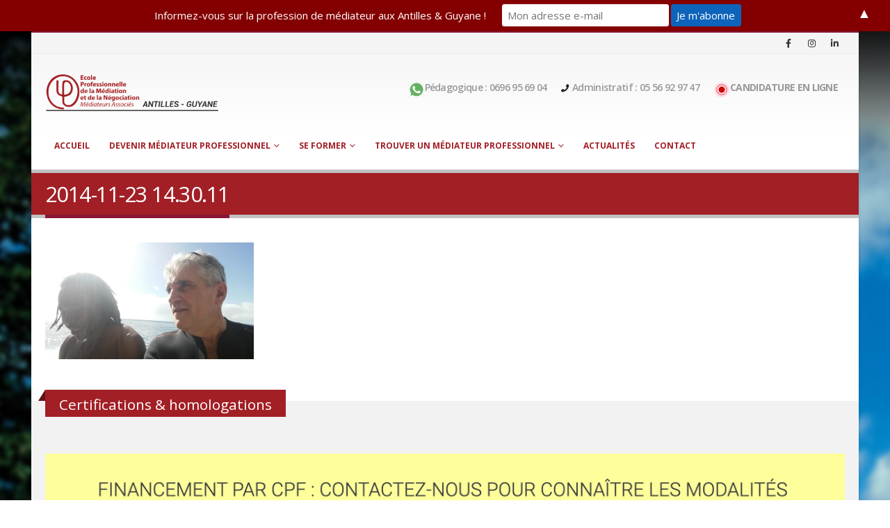

--- FILE ---
content_type: text/html; charset=UTF-8
request_url: https://www.epmn-antilles.fr/formation-de-mediateurs-professionnels-2014.html/2014-11-23-14-30-11
body_size: 9755
content:
	<!DOCTYPE html>
	<html lang="fr-FR" prefix="og: http://ogp.me/ns# fb: http://ogp.me/ns/fb#">
	<head>
		<meta http-equiv="X-UA-Compatible" content="IE=edge" />
		<meta http-equiv="Content-Type" content="text/html; charset=UTF-8" />
		<meta name="viewport" content="width=device-width, initial-scale=1, minimum-scale=1" />

		<link rel="profile" href="https://gmpg.org/xfn/11" />
		<link rel="pingback" href="https://www.epmn-antilles.fr/xmlrpc.php" />
		<title>2014-11-23 14.30.11 &#8211; Médiation professionnelle EPMN Antilles Caraïbes</title>
<meta name='robots' content='max-image-preview:large' />
<link rel="alternate" type="application/rss+xml" title="Médiation professionnelle EPMN Antilles Caraïbes &raquo; Flux" href="https://www.epmn-antilles.fr/feed" />
<link rel="alternate" type="application/rss+xml" title="Médiation professionnelle EPMN Antilles Caraïbes &raquo; Flux des commentaires" href="https://www.epmn-antilles.fr/comments/feed" />
		<link rel="shortcut icon" href="//www.epmn-antilles.fr/wp-content/themes/epmn/images/logo/favicon.ico" type="image/x-icon" />
				<link rel="apple-touch-icon" href="//www.epmn-antilles.fr/wp-content/themes/epmn/images/logo/apple-touch-icon.png" />
				<link rel="apple-touch-icon" sizes="120x120" href="//www.epmn-antilles.fr/wp-content/themes/epmn/images/logo/apple-touch-icon_114x114.png" />
				<link rel="apple-touch-icon" sizes="76x76" href="//www.epmn-antilles.fr/wp-content/themes/epmn/images/logo/apple-touch-icon_72x72.png" />
				<link rel="apple-touch-icon" sizes="152x152" href="//www.epmn-antilles.fr/wp-content/themes/epmn/images/logo/apple-touch-icon_144x144.png" />
			<meta name="twitter:card" content="summary_large_image">
	<meta property="twitter:title" content="2014-11-23 14.30.11"/>
	<meta property="og:title" content="2014-11-23 14.30.11"/>
	<meta property="og:type" content="website"/>
	<meta property="og:url" content="https://www.epmn-antilles.fr/formation-de-mediateurs-professionnels-2014.html/2014-11-23-14-30-11"/>
	<meta property="og:site_name" content="Médiation professionnelle EPMN Antilles Caraïbes"/>
	<meta property="og:description" content=""/>

						<meta property="og:image" content="https://www.epmn-antilles.fr/wp-content/uploads/2016/04/logo-EPMN-antilles-guyane.png"/>
						<!-- This site uses the Google Analytics by ExactMetrics plugin v7.10.1 - Using Analytics tracking - https://www.exactmetrics.com/ -->
							<script
				src="//www.googletagmanager.com/gtag/js?id=UA-20986385-3"  data-cfasync="false" data-wpfc-render="false" async></script>
			<script data-cfasync="false" data-wpfc-render="false">
				var em_version = '7.10.1';
				var em_track_user = true;
				var em_no_track_reason = '';
				
								var disableStrs = [
															'ga-disable-UA-20986385-3',
									];

				/* Function to detect opted out users */
				function __gtagTrackerIsOptedOut() {
					for (var index = 0; index < disableStrs.length; index++) {
						if (document.cookie.indexOf(disableStrs[index] + '=true') > -1) {
							return true;
						}
					}

					return false;
				}

				/* Disable tracking if the opt-out cookie exists. */
				if (__gtagTrackerIsOptedOut()) {
					for (var index = 0; index < disableStrs.length; index++) {
						window[disableStrs[index]] = true;
					}
				}

				/* Opt-out function */
				function __gtagTrackerOptout() {
					for (var index = 0; index < disableStrs.length; index++) {
						document.cookie = disableStrs[index] + '=true; expires=Thu, 31 Dec 2099 23:59:59 UTC; path=/';
						window[disableStrs[index]] = true;
					}
				}

				if ('undefined' === typeof gaOptout) {
					function gaOptout() {
						__gtagTrackerOptout();
					}
				}
								window.dataLayer = window.dataLayer || [];

				window.ExactMetricsDualTracker = {
					helpers: {},
					trackers: {},
				};
				if (em_track_user) {
					function __gtagDataLayer() {
						dataLayer.push(arguments);
					}

					function __gtagTracker(type, name, parameters) {
						if (!parameters) {
							parameters = {};
						}

						if (parameters.send_to) {
							__gtagDataLayer.apply(null, arguments);
							return;
						}

						if (type === 'event') {
							
														parameters.send_to = exactmetrics_frontend.ua;
							__gtagDataLayer(type, name, parameters);
													} else {
							__gtagDataLayer.apply(null, arguments);
						}
					}

					__gtagTracker('js', new Date());
					__gtagTracker('set', {
						'developer_id.dNDMyYj': true,
											});
															__gtagTracker('config', 'UA-20986385-3', {"forceSSL":"true"} );
										window.gtag = __gtagTracker;										(function () {
						/* https://developers.google.com/analytics/devguides/collection/analyticsjs/ */
						/* ga and __gaTracker compatibility shim. */
						var noopfn = function () {
							return null;
						};
						var newtracker = function () {
							return new Tracker();
						};
						var Tracker = function () {
							return null;
						};
						var p = Tracker.prototype;
						p.get = noopfn;
						p.set = noopfn;
						p.send = function () {
							var args = Array.prototype.slice.call(arguments);
							args.unshift('send');
							__gaTracker.apply(null, args);
						};
						var __gaTracker = function () {
							var len = arguments.length;
							if (len === 0) {
								return;
							}
							var f = arguments[len - 1];
							if (typeof f !== 'object' || f === null || typeof f.hitCallback !== 'function') {
								if ('send' === arguments[0]) {
									var hitConverted, hitObject = false, action;
									if ('event' === arguments[1]) {
										if ('undefined' !== typeof arguments[3]) {
											hitObject = {
												'eventAction': arguments[3],
												'eventCategory': arguments[2],
												'eventLabel': arguments[4],
												'value': arguments[5] ? arguments[5] : 1,
											}
										}
									}
									if ('pageview' === arguments[1]) {
										if ('undefined' !== typeof arguments[2]) {
											hitObject = {
												'eventAction': 'page_view',
												'page_path': arguments[2],
											}
										}
									}
									if (typeof arguments[2] === 'object') {
										hitObject = arguments[2];
									}
									if (typeof arguments[5] === 'object') {
										Object.assign(hitObject, arguments[5]);
									}
									if ('undefined' !== typeof arguments[1].hitType) {
										hitObject = arguments[1];
										if ('pageview' === hitObject.hitType) {
											hitObject.eventAction = 'page_view';
										}
									}
									if (hitObject) {
										action = 'timing' === arguments[1].hitType ? 'timing_complete' : hitObject.eventAction;
										hitConverted = mapArgs(hitObject);
										__gtagTracker('event', action, hitConverted);
									}
								}
								return;
							}

							function mapArgs(args) {
								var arg, hit = {};
								var gaMap = {
									'eventCategory': 'event_category',
									'eventAction': 'event_action',
									'eventLabel': 'event_label',
									'eventValue': 'event_value',
									'nonInteraction': 'non_interaction',
									'timingCategory': 'event_category',
									'timingVar': 'name',
									'timingValue': 'value',
									'timingLabel': 'event_label',
									'page': 'page_path',
									'location': 'page_location',
									'title': 'page_title',
								};
								for (arg in args) {
																		if (!(!args.hasOwnProperty(arg) || !gaMap.hasOwnProperty(arg))) {
										hit[gaMap[arg]] = args[arg];
									} else {
										hit[arg] = args[arg];
									}
								}
								return hit;
							}

							try {
								f.hitCallback();
							} catch (ex) {
							}
						};
						__gaTracker.create = newtracker;
						__gaTracker.getByName = newtracker;
						__gaTracker.getAll = function () {
							return [];
						};
						__gaTracker.remove = noopfn;
						__gaTracker.loaded = true;
						window['__gaTracker'] = __gaTracker;
					})();
									} else {
										console.log("");
					(function () {
						function __gtagTracker() {
							return null;
						}

						window['__gtagTracker'] = __gtagTracker;
						window['gtag'] = __gtagTracker;
					})();
									}
			</script>
				<!-- / Google Analytics by ExactMetrics -->
		<script>
window._wpemojiSettings = {"baseUrl":"https:\/\/s.w.org\/images\/core\/emoji\/15.0.3\/72x72\/","ext":".png","svgUrl":"https:\/\/s.w.org\/images\/core\/emoji\/15.0.3\/svg\/","svgExt":".svg","source":{"concatemoji":"https:\/\/www.epmn-antilles.fr\/wp-includes\/js\/wp-emoji-release.min.js?ver=6.5.7"}};
/*! This file is auto-generated */
!function(i,n){var o,s,e;function c(e){try{var t={supportTests:e,timestamp:(new Date).valueOf()};sessionStorage.setItem(o,JSON.stringify(t))}catch(e){}}function p(e,t,n){e.clearRect(0,0,e.canvas.width,e.canvas.height),e.fillText(t,0,0);var t=new Uint32Array(e.getImageData(0,0,e.canvas.width,e.canvas.height).data),r=(e.clearRect(0,0,e.canvas.width,e.canvas.height),e.fillText(n,0,0),new Uint32Array(e.getImageData(0,0,e.canvas.width,e.canvas.height).data));return t.every(function(e,t){return e===r[t]})}function u(e,t,n){switch(t){case"flag":return n(e,"\ud83c\udff3\ufe0f\u200d\u26a7\ufe0f","\ud83c\udff3\ufe0f\u200b\u26a7\ufe0f")?!1:!n(e,"\ud83c\uddfa\ud83c\uddf3","\ud83c\uddfa\u200b\ud83c\uddf3")&&!n(e,"\ud83c\udff4\udb40\udc67\udb40\udc62\udb40\udc65\udb40\udc6e\udb40\udc67\udb40\udc7f","\ud83c\udff4\u200b\udb40\udc67\u200b\udb40\udc62\u200b\udb40\udc65\u200b\udb40\udc6e\u200b\udb40\udc67\u200b\udb40\udc7f");case"emoji":return!n(e,"\ud83d\udc26\u200d\u2b1b","\ud83d\udc26\u200b\u2b1b")}return!1}function f(e,t,n){var r="undefined"!=typeof WorkerGlobalScope&&self instanceof WorkerGlobalScope?new OffscreenCanvas(300,150):i.createElement("canvas"),a=r.getContext("2d",{willReadFrequently:!0}),o=(a.textBaseline="top",a.font="600 32px Arial",{});return e.forEach(function(e){o[e]=t(a,e,n)}),o}function t(e){var t=i.createElement("script");t.src=e,t.defer=!0,i.head.appendChild(t)}"undefined"!=typeof Promise&&(o="wpEmojiSettingsSupports",s=["flag","emoji"],n.supports={everything:!0,everythingExceptFlag:!0},e=new Promise(function(e){i.addEventListener("DOMContentLoaded",e,{once:!0})}),new Promise(function(t){var n=function(){try{var e=JSON.parse(sessionStorage.getItem(o));if("object"==typeof e&&"number"==typeof e.timestamp&&(new Date).valueOf()<e.timestamp+604800&&"object"==typeof e.supportTests)return e.supportTests}catch(e){}return null}();if(!n){if("undefined"!=typeof Worker&&"undefined"!=typeof OffscreenCanvas&&"undefined"!=typeof URL&&URL.createObjectURL&&"undefined"!=typeof Blob)try{var e="postMessage("+f.toString()+"("+[JSON.stringify(s),u.toString(),p.toString()].join(",")+"));",r=new Blob([e],{type:"text/javascript"}),a=new Worker(URL.createObjectURL(r),{name:"wpTestEmojiSupports"});return void(a.onmessage=function(e){c(n=e.data),a.terminate(),t(n)})}catch(e){}c(n=f(s,u,p))}t(n)}).then(function(e){for(var t in e)n.supports[t]=e[t],n.supports.everything=n.supports.everything&&n.supports[t],"flag"!==t&&(n.supports.everythingExceptFlag=n.supports.everythingExceptFlag&&n.supports[t]);n.supports.everythingExceptFlag=n.supports.everythingExceptFlag&&!n.supports.flag,n.DOMReady=!1,n.readyCallback=function(){n.DOMReady=!0}}).then(function(){return e}).then(function(){var e;n.supports.everything||(n.readyCallback(),(e=n.source||{}).concatemoji?t(e.concatemoji):e.wpemoji&&e.twemoji&&(t(e.twemoji),t(e.wpemoji)))}))}((window,document),window._wpemojiSettings);
</script>
<link rel='stylesheet' id='svc-fontawosem-css-css' href='https://www.epmn-antilles.fr/wp-content/plugins/svc-post-grid-addon/assets/css/font-awesome.min.css?ver=6.5.7' type='text/css' media='all' />
<link rel='stylesheet' id='svc-front-css-css' href='https://www.epmn-antilles.fr/wp-content/plugins/svc-post-grid-addon/assets/css/front.css?ver=6.5.7' type='text/css' media='all' />
<link rel='stylesheet' id='bwd-jquery-datetimepicker-css' href='https://www.epmn-antilles.fr/wp-content/plugins/TimeBasedContentForVC/libraries/datetimepicker/jquery.datetimepicker.css?ver=6.5.7' type='text/css' media='all' />
<link rel='stylesheet' id='bwd-TimedContentAdmin-css' href='https://www.epmn-antilles.fr/wp-content/plugins/TimeBasedContentForVC/css/TimedContent_Admin.css?ver=6.5.7' type='text/css' media='all' />
<style id='wp-emoji-styles-inline-css' type='text/css'>

	img.wp-smiley, img.emoji {
		display: inline !important;
		border: none !important;
		box-shadow: none !important;
		height: 1em !important;
		width: 1em !important;
		margin: 0 0.07em !important;
		vertical-align: -0.1em !important;
		background: none !important;
		padding: 0 !important;
	}
</style>
<style id='classic-theme-styles-inline-css' type='text/css'>
/*! This file is auto-generated */
.wp-block-button__link{color:#fff;background-color:#32373c;border-radius:9999px;box-shadow:none;text-decoration:none;padding:calc(.667em + 2px) calc(1.333em + 2px);font-size:1.125em}.wp-block-file__button{background:#32373c;color:#fff;text-decoration:none}
</style>
<link rel='stylesheet' id='simcal-qtip-css' href='https://www.epmn-antilles.fr/wp-content/plugins/google-calendar-events/assets/css/vendor/jquery.qtip.min.css?ver=3.1.36' type='text/css' media='all' />
<link rel='stylesheet' id='simcal-default-calendar-grid-css' href='https://www.epmn-antilles.fr/wp-content/plugins/google-calendar-events/assets/css/default-calendar-grid.min.css?ver=3.1.36' type='text/css' media='all' />
<link rel='stylesheet' id='simcal-default-calendar-list-css' href='https://www.epmn-antilles.fr/wp-content/plugins/google-calendar-events/assets/css/default-calendar-list.min.css?ver=3.1.36' type='text/css' media='all' />
<link rel='stylesheet' id='mailchimp-top-bar-css' href='https://www.epmn-antilles.fr/wp-content/plugins/mailchimp-top-bar/assets/css/bar.css?ver=1.5.5' type='text/css' media='all' />
<link rel='stylesheet' id='ms-main-css' href='https://www.epmn-antilles.fr/wp-content/plugins/masterslider/public/assets/css/masterslider.main.css?ver=3.6.1' type='text/css' media='all' />
<link rel='stylesheet' id='ms-custom-css' href='https://www.epmn-antilles.fr/wp-content/uploads/masterslider/custom.css?ver=4.2' type='text/css' media='all' />
<link rel='stylesheet' id='bsf-Defaults-css' href='https://www.epmn-antilles.fr/wp-content/uploads/smile_fonts/Defaults/Defaults.css?ver=6.5.7' type='text/css' media='all' />
<link rel='stylesheet' id='porto-css-vars-css' href='https://www.epmn-antilles.fr/wp-content/uploads/porto_styles/theme_css_vars.css?ver=6.5.3' type='text/css' media='all' />
<link rel='stylesheet' id='js_composer_front-css' href='https://www.epmn-antilles.fr/wp-content/plugins/js_composer/assets/css/js_composer.min.css?ver=6.10.0' type='text/css' media='all' />
<link rel='stylesheet' id='ultimate-style-min-css' href='https://www.epmn-antilles.fr/wp-content/plugins/Ultimate_VC_Addons/assets/min-css/ultimate.min.css?ver=3.15.2' type='text/css' media='all' />
<link rel='stylesheet' id='bootstrap-css' href='https://www.epmn-antilles.fr/wp-content/uploads/porto_styles/bootstrap.css?ver=6.5.3' type='text/css' media='all' />
<link rel='stylesheet' id='porto-plugins-css' href='https://www.epmn-antilles.fr/wp-content/themes/epmn/css/plugins.css?ver=6.5.3' type='text/css' media='all' />
<link rel='stylesheet' id='porto-theme-css' href='https://www.epmn-antilles.fr/wp-content/themes/epmn/css/theme.css?ver=6.5.3' type='text/css' media='all' />
<link rel='stylesheet' id='porto-shortcodes-css' href='https://www.epmn-antilles.fr/wp-content/uploads/porto_styles/shortcodes.css?ver=6.5.3' type='text/css' media='all' />
<link rel='stylesheet' id='porto-theme-wpb-css' href='https://www.epmn-antilles.fr/wp-content/themes/epmn/css/theme_wpb.css?ver=6.5.3' type='text/css' media='all' />
<link rel='stylesheet' id='porto-theme-radius-css' href='https://www.epmn-antilles.fr/wp-content/themes/epmn/css/theme_radius.css?ver=6.5.3' type='text/css' media='all' />
<link rel='stylesheet' id='porto-dynamic-style-css' href='https://www.epmn-antilles.fr/wp-content/uploads/porto_styles/dynamic_style.css?ver=6.5.3' type='text/css' media='all' />
<link rel='stylesheet' id='porto-style-css' href='https://www.epmn-antilles.fr/wp-content/themes/epmn/style.css?ver=6.5.3' type='text/css' media='all' />
<style id='porto-style-inline-css' type='text/css'>
.side-header-narrow-bar-logo{max-width:170px}#header,.sticky-header .header-main.sticky{border-top:5px solid #ededed}@media (min-width:992px){}.page-top .page-title-wrap{line-height:0}.page-top .page-title:not(.b-none):after{content:'';position:absolute;width:100%;left:0;border-bottom:5px solid var(--porto-primary-color);bottom:-17px}
</style>
<script src="https://www.epmn-antilles.fr/wp-includes/js/jquery/jquery.min.js?ver=3.7.1" id="jquery-core-js"></script>
<script src="https://www.epmn-antilles.fr/wp-includes/js/jquery/jquery-migrate.min.js?ver=3.4.1" id="jquery-migrate-js"></script>
<script src="https://www.epmn-antilles.fr/wp-content/plugins/TimeBasedContentForVC/libraries/datetimepicker/jquery.datetimepicker.min.js?ver=6.5.7" id="bwd-jquery-datetimepicker-js"></script>
<script src="https://www.epmn-antilles.fr/wp-content/plugins/TimeBasedContentForVC/js/TimedContent_Admin.js?ver=6.5.7" id="bwd-timedcontent-js"></script>
<script src="https://www.epmn-antilles.fr/wp-content/plugins/google-analytics-dashboard-for-wp/assets/js/frontend-gtag.min.js?ver=7.10.1" id="exactmetrics-frontend-script-js"></script>
<script data-cfasync="false" data-wpfc-render="false" id='exactmetrics-frontend-script-js-extra'>var exactmetrics_frontend = {"js_events_tracking":"true","download_extensions":"zip,mp3,mpeg,pdf,docx,pptx,xlsx,rar","inbound_paths":"[{\"path\":\"\\\/go\\\/\",\"label\":\"affiliate\"},{\"path\":\"\\\/recommend\\\/\",\"label\":\"affiliate\"}]","home_url":"https:\/\/www.epmn-antilles.fr","hash_tracking":"false","ua":"UA-20986385-3","v4_id":""};</script>
<script src="https://www.epmn-antilles.fr/wp-content/plugins/Ultimate_VC_Addons/assets/min-js/ultimate.min.js?ver=3.15.2" id="ultimate-script-js"></script>
<link rel="https://api.w.org/" href="https://www.epmn-antilles.fr/wp-json/" /><link rel="alternate" type="application/json" href="https://www.epmn-antilles.fr/wp-json/wp/v2/media/311" /><link rel="EditURI" type="application/rsd+xml" title="RSD" href="https://www.epmn-antilles.fr/xmlrpc.php?rsd" />
<meta name="generator" content="WordPress 6.5.7" />
<link rel='shortlink' href='https://www.epmn-antilles.fr/?p=311' />
<link rel="alternate" type="application/json+oembed" href="https://www.epmn-antilles.fr/wp-json/oembed/1.0/embed?url=https%3A%2F%2Fwww.epmn-antilles.fr%2Fformation-de-mediateurs-professionnels-2014.html%2F2014-11-23-14-30-11" />
<link rel="alternate" type="text/xml+oembed" href="https://www.epmn-antilles.fr/wp-json/oembed/1.0/embed?url=https%3A%2F%2Fwww.epmn-antilles.fr%2Fformation-de-mediateurs-professionnels-2014.html%2F2014-11-23-14-30-11&#038;format=xml" />
<script>var ms_grabbing_curosr='https://www.epmn-antilles.fr/wp-content/plugins/masterslider/public/assets/css/common/grabbing.cur',ms_grab_curosr='https://www.epmn-antilles.fr/wp-content/plugins/masterslider/public/assets/css/common/grab.cur';</script>
<meta name="generator" content="MasterSlider 3.6.1 - Responsive Touch Image Slider" />
    <style>
	.svc_post_grid_list_container{ display:none;}
	#loader {background-image: url("https://www.epmn-antilles.fr/wp-content/plugins/svc-post-grid-addon/inc/../addons/post-grid/css/loader.GIF");}
	</style>
    		<script type="text/javascript">
		WebFontConfig = {
			google: { families: [ 'Open+Sans:300,400,500,600,700,800','Playfair+Display:400,700' ] }
		};
		(function(d) {
			var wf = d.createElement('script'), s = d.scripts[0];
			wf.src = 'https://www.epmn-antilles.fr/wp-content/themes/epmn/js/libs/webfont.js';
			wf.async = true;
			s.parentNode.insertBefore(wf, s);
		})(document);</script>
		<meta name="generator" content="Powered by WPBakery Page Builder - drag and drop page builder for WordPress."/>
<style type="text/css">
.mctb-bar, .mctb-response, .mctb-close { background: #840000 !important; }
.mctb-bar, .mctb-label, .mctb-close { color: #ffffff !important; }
.mctb-button { background: #0e64ba !important; border-color: #0e64ba !important; }
.mctb-email:focus { outline-color: #0e64ba !important; }
.mctb-button { color: #ffffff !important; }
</style><noscript><style> .wpb_animate_when_almost_visible { opacity: 1; }</style></noscript>	</head>
	<body data-rsssl=1 class="attachment attachment-template-default single single-attachment postid-311 attachmentid-311 attachment-jpeg wp-embed-responsive _masterslider _msp_version_3.6.1 porto-rounded porto-breadcrumbs-bb boxed blog-1 wpb-js-composer js-comp-ver-6.10.0 vc_responsive">

	<div class="page-wrapper"><!-- page wrapper -->
		
											<!-- header wrapper -->
				<div class="header-wrapper">
										<header id="header" class="header-separate header-corporate header-14 sticky-menu-header">
			<div class="header-top">
			<div class="container">
				<div class="header-left">
									</div>
				<div class="header-right">
										<div class="block-inline"><div class="share-links">		<a target="_blank"  rel="noopener noreferrer" class="share-facebook" href="https://www.facebook.com/mediateursprofessionnels972" title="Facebook"></a>
				<a target="_blank"  rel="noopener noreferrer" class="share-instagram" href="https://instagram.com/mediateurs_professionnels" title="Instagram"></a>
				<a target="_blank"  rel="noopener noreferrer" class="share-linkedin" href="https://mq.linkedin.com/in/m%C3%A9diateurs-professionnels-caraibes-a6662" title="LinkedIn"></a>
		</div></div>				</div>
			</div>
		</div>
	
	<div class="header-main">
		<div class="container">
			<div class="header-left">
					<div class="logo">
		<a href="https://www.epmn-antilles.fr/" title="Médiation professionnelle EPMN Antilles Caraïbes - Guadeloupe &#8211; Guyane &#8211; Martinique &#8211; Saint Barthélémy &#8211; Saint-Martin"  rel="home">
		<img class="img-responsive standard-logo retina-logo" width="1500" height="344" src="//www.epmn-antilles.fr/wp-content/uploads/2016/04/logo-EPMN-antilles-guyane.png" alt="Médiation professionnelle EPMN Antilles Caraïbes" />	</a>
			</div>
					</div>
			<div class="header-right">
				<div class="header-contact"><ul class="nav nav-pills nav-top">
<li class="phone">
		<span><h5><a href="tel:+596696956904">Pédagogique : 0696 95 69 04</a> <img src="https://www.epmn-antilles.fr/wp-content/uploads/2022/10/whatsapp.png" width="24px" align="left" valign="middle"></h5></span>
	</li>

	<li class="phone">
		<span><h5><i class="fa fa-phone"></i><a href="tel:+33556929747">Administratif : 05 56 92 97 47</a></h5></span>
	</li>
	<li class="phone">
		<span><h5><img src="https://www.epmn-antilles.fr/wp-content/uploads/2022/10/Red_circle.gif" width="24px" align="left" valign="middle"> <strong><a href="https://www.epmn-antilles.fr/candidature.html">CANDIDATURE EN LIGNE</a></strong></h5></span>
	</li>
</ul>
</div>								<a class="mobile-toggle" aria-label="Mobile Menu" href="#"><i class="fas fa-bars"></i></a>
				
				
			</div>
		</div>
		
<div id="nav-panel">
	<div class="container">
		<div class="mobile-nav-wrap">
		<div class="menu-wrap"><ul id="menu-menu" class="mobile-menu accordion-menu"><li id="accordion-menu-item-161" class="menu-item menu-item-type-custom menu-item-object-custom menu-item-home"><a href="https://www.epmn-antilles.fr/">Accueil</a></li>
<li id="accordion-menu-item-693" class="menu-item menu-item-type-post_type menu-item-object-page menu-item-has-children has-sub"><a href="https://www.epmn-antilles.fr/devenir-mediateur-professionnel.html">Devenir médiateur professionnel</a>
<span class="arrow"></span><ul class="sub-menu">
	<li id="accordion-menu-item-589" class="menu-item menu-item-type-post_type menu-item-object-page"><a href="https://www.epmn-antilles.fr/devenir-mediateur-professionnel.html">Devenir médiateur professionnel</a></li>
	<li id="accordion-menu-item-198" class="menu-item menu-item-type-post_type menu-item-object-page"><a href="https://www.epmn-antilles.fr/devenir-mediateur-de-justice.html">Devenir médiateur de justice</a></li>
</ul>
</li>
<li id="accordion-menu-item-197" class="menu-item menu-item-type-post_type menu-item-object-page menu-item-has-children has-sub"><a href="https://www.epmn-antilles.fr/se-former.html">Se former</a>
<span class="arrow"></span><ul class="sub-menu">
	<li id="accordion-menu-item-215" class="menu-item menu-item-type-post_type menu-item-object-page"><a href="https://www.epmn-antilles.fr/se-former.html">Pourquoi se former à la médiation professionnelle ?</a></li>
	<li id="accordion-menu-item-614" class="menu-item menu-item-type-post_type menu-item-object-page"><a href="https://www.epmn-antilles.fr/certificat-aptitude-profession-mediateur.html">Le Certificat d&#8217;Aptitude à la Profession de Médiateur</a></li>
</ul>
</li>
<li id="accordion-menu-item-228" class="menu-item menu-item-type-custom menu-item-object-custom menu-item-has-children has-sub"><a href="https://www.epmn-antilles.fr/trouver-un-mediateur-professionnel.html">Trouver un médiateur professionnel</a>
<span class="arrow"></span><ul class="sub-menu">
	<li id="accordion-menu-item-251" class="menu-item menu-item-type-post_type menu-item-object-page"><a href="https://www.epmn-antilles.fr/mediateur-professionnel-antilles/mediateurs-professionnels-en-guadeloupe.html">Médiateurs professionnels en Guadeloupe</a></li>
	<li id="accordion-menu-item-262" class="menu-item menu-item-type-post_type menu-item-object-page"><a href="https://www.epmn-antilles.fr/mediateur-professionnel-antilles/mediateurs-professionnels-en-guyane.html">Médiateurs professionnels en Guyane</a></li>
	<li id="accordion-menu-item-270" class="menu-item menu-item-type-post_type menu-item-object-page"><a href="https://www.epmn-antilles.fr/mediateur-professionnel-antilles/mediateurs-professionnels-en-martinique.html">Médiateurs professionnels en Martinique</a></li>
</ul>
</li>
<li id="accordion-menu-item-165" class="menu-item menu-item-type-post_type menu-item-object-page"><a href="https://www.epmn-antilles.fr/actualites-regionales.html">Actualités</a></li>
<li id="accordion-menu-item-613" class="menu-item menu-item-type-post_type menu-item-object-page"><a href="https://www.epmn-antilles.fr/contact.html">Contact</a></li>
</ul></div>		</div>
	</div>
</div>
	</div>

			<div class="main-menu-wrap">
			<div id="main-menu" class="container ">
								<div class="menu-center">
				<ul id="menu-menu-1" class="main-menu mega-menu show-arrow"><li id="nav-menu-item-161" class="menu-item menu-item-type-custom menu-item-object-custom menu-item-home narrow"><a href="https://www.epmn-antilles.fr/">Accueil</a></li>
<li id="nav-menu-item-693" class="menu-item menu-item-type-post_type menu-item-object-page menu-item-has-children has-sub narrow"><a href="https://www.epmn-antilles.fr/devenir-mediateur-professionnel.html">Devenir médiateur professionnel</a>
<div class="popup"><div class="inner" style=""><ul class="sub-menu">
	<li id="nav-menu-item-589" class="menu-item menu-item-type-post_type menu-item-object-page" data-cols="1"><a href="https://www.epmn-antilles.fr/devenir-mediateur-professionnel.html">Devenir médiateur professionnel</a></li>
	<li id="nav-menu-item-198" class="menu-item menu-item-type-post_type menu-item-object-page" data-cols="1"><a href="https://www.epmn-antilles.fr/devenir-mediateur-de-justice.html">Devenir médiateur de justice</a></li>
</ul></div></div>
</li>
<li id="nav-menu-item-197" class="menu-item menu-item-type-post_type menu-item-object-page menu-item-has-children has-sub narrow"><a href="https://www.epmn-antilles.fr/se-former.html">Se former</a>
<div class="popup"><div class="inner" style=""><ul class="sub-menu">
	<li id="nav-menu-item-215" class="menu-item menu-item-type-post_type menu-item-object-page" data-cols="1"><a href="https://www.epmn-antilles.fr/se-former.html">Pourquoi se former à la médiation professionnelle ?</a></li>
	<li id="nav-menu-item-614" class="menu-item menu-item-type-post_type menu-item-object-page" data-cols="1"><a href="https://www.epmn-antilles.fr/certificat-aptitude-profession-mediateur.html">Le Certificat d&#8217;Aptitude à la Profession de Médiateur</a></li>
</ul></div></div>
</li>
<li id="nav-menu-item-228" class="menu-item menu-item-type-custom menu-item-object-custom menu-item-has-children has-sub narrow"><a href="https://www.epmn-antilles.fr/trouver-un-mediateur-professionnel.html">Trouver un médiateur professionnel</a>
<div class="popup"><div class="inner" style=""><ul class="sub-menu">
	<li id="nav-menu-item-251" class="menu-item menu-item-type-post_type menu-item-object-page" data-cols="1"><a href="https://www.epmn-antilles.fr/mediateur-professionnel-antilles/mediateurs-professionnels-en-guadeloupe.html">Médiateurs professionnels en Guadeloupe</a></li>
	<li id="nav-menu-item-262" class="menu-item menu-item-type-post_type menu-item-object-page" data-cols="1"><a href="https://www.epmn-antilles.fr/mediateur-professionnel-antilles/mediateurs-professionnels-en-guyane.html">Médiateurs professionnels en Guyane</a></li>
	<li id="nav-menu-item-270" class="menu-item menu-item-type-post_type menu-item-object-page" data-cols="1"><a href="https://www.epmn-antilles.fr/mediateur-professionnel-antilles/mediateurs-professionnels-en-martinique.html">Médiateurs professionnels en Martinique</a></li>
</ul></div></div>
</li>
<li id="nav-menu-item-165" class="menu-item menu-item-type-post_type menu-item-object-page narrow"><a href="https://www.epmn-antilles.fr/actualites-regionales.html">Actualités</a></li>
<li id="nav-menu-item-613" class="menu-item menu-item-type-post_type menu-item-object-page narrow"><a href="https://www.epmn-antilles.fr/contact.html">Contact</a></li>
</ul>				</div>
							</div>
		</div>
	
</header>

									</div>
				<!-- end header wrapper -->
			
			
					<section class="page-top page-header-1">
		<div class="container">
	<div class="row">
		<div class="col-lg-12">
						<div class="page-title-wrap">
				<h1 class="page-title">2014-11-23 14.30.11</h1>
							</div>
					</div>
	</div>
</div>
	</section>
	
		<div id="main" class="column1 boxed"><!-- main -->

			<div class="container">
			<div class="row main-content-wrap">

			<!-- main content -->
			<div class="main-content col-lg-12">

			
<div id="content" role="main" class="porto-single-page">

				
<article class="post-311 attachment type-attachment status-inherit hentry">
	<div class="page-content">
		<span class="entry-title" style="display: none;">2014-11-23 14.30.11</span><span class="vcard" style="display: none;"><span class="fn"><a href="https://www.epmn-antilles.fr/author/jeremy" title="Articles par Jeremy" rel="author">Jeremy</a></span></span><span class="updated" style="display:none">2014-11-26T14:19:29+02:00</span><p class="attachment"><a href='https://www.epmn-antilles.fr/wp-content/uploads/2014/11/2014-11-23-14.30.11.jpg'><img fetchpriority="high" decoding="async" width="300" height="168" src="https://www.epmn-antilles.fr/wp-content/uploads/2014/11/2014-11-23-14.30.11-300x168.jpg" class="attachment-medium size-medium" alt="" /></a></p>
	</div>
</article>

			</div>

		

</div><!-- end main content -->



	</div>
	</div>

					
				
				</div><!-- end main -->

				
				<div class="footer-wrapper">

																												
							<div id="footer" class="footer footer-1 show-ribbon"
>
			<div class="footer-main">
			<div class="container">
									<div class="footer-ribbon">Certifications &amp; homologations</div>
				
									<div class="row">
														<div class="col-lg-12">
									<aside id="text-3" class="widget widget_text">			<div class="textwidget"><center><img src="https://www.epmn-antilles.fr/wp-content/uploads/2022/10/Capture-2022-10-25-à-16.18.57.jpg" width="100%" ></a></div>
		</aside>								</div>
													</div>
				
							</div>
		</div>
	
	<div class="footer-bottom">
	<div class="container">
				<div class="footer-left">
							<span class="logo">
					<a href="https://www.epmn-antilles.fr/" title="Médiation professionnelle EPMN Antilles Caraïbes - Guadeloupe &#8211; Guyane &#8211; Martinique &#8211; Saint Barthélémy &#8211; Saint-Martin">
						<img class="img-responsive" src="//www.epmn-antilles.fr/wp-content/uploads/2016/04/logo-EPMN-antilles-guyane.png" alt="Médiation professionnelle EPMN Antilles Caraïbes" />					</a>
				</span>
						<span class="footer-copyright">© Copyright EPMN. Tous droits réservés. Ecole Professionnelle de la Médiation et de la Négociation en Martinique, Guadeloupe, et Guyane.</span>		</div>
		
		
			</div>
</div>
</div>
												
					
				</div>
							
					
	</div><!-- end wrapper -->
	
        <div id="mailchimp-top-bar" class="mctb mctb-position-top mctb-medium">
            <!-- Mailchimp Top Bar v1.5.5 - https://wordpress.org/plugins/mailchimp-top-bar/ -->
            <div class="mctb-bar" >
                <form method="post" >
					                    <label class="mctb-label" for="mailchimp-top-bar__email">Informez-vous sur la profession de médiateur aux Antilles & Guyane !</label>
					                    <input type="email" name="email"
                           placeholder="Mon adresse e-mail"
                           class="mctb-email" required id="mailchimp-top-bar__email"/>
                    <input type="text" name="email_confirm" placeholder="Confirm your email" value="" autocomplete="off"
                           tabindex="-1" class="mctb-email-confirm"/>
					                    <input type="submit" value="Je m&#039;abonne"
                           class="mctb-button"/>
					                    <input type="hidden" name="_mctb" value="1"/>
                    <input type="hidden" name="_mctb_no_js" value="1"/>
                    <input type="hidden" name="_mctb_timestamp" value="1769114420"/>
                </form>
				            </div>
            <!-- / Mailchimp Top Bar -->
        </div>
		<script id="porto-live-search-js-extra">
var porto_live_search = {"nonce":"6b628eb120"};
</script>
<script src="https://www.epmn-antilles.fr/wp-content/themes/epmn/inc/lib/live-search/live-search.min.js?ver=6.5.3" id="porto-live-search-js"></script>
<script src="https://www.epmn-antilles.fr/wp-content/plugins/google-calendar-events/assets/js/vendor/jquery.qtip.min.js?ver=3.1.36" id="simcal-qtip-js"></script>
<script src="https://www.epmn-antilles.fr/wp-content/plugins/google-calendar-events/assets/js/vendor/moment.min.js?ver=3.1.36" id="simcal-fullcal-moment-js"></script>
<script src="https://www.epmn-antilles.fr/wp-content/plugins/google-calendar-events/assets/js/vendor/moment-timezone-with-data.min.js?ver=3.1.36" id="simcal-moment-timezone-js"></script>
<script id="simcal-default-calendar-js-extra">
var simcal_default_calendar = {"ajax_url":"\/wp-admin\/admin-ajax.php","nonce":"3156b18371","locale":"fr_FR","text_dir":"ltr","months":{"full":["janvier","f\u00e9vrier","mars","avril","mai","juin","juillet","ao\u00fbt","septembre","octobre","novembre","d\u00e9cembre"],"short":["Jan","F\u00e9v","Mar","Avr","Mai","Juin","Juil","Ao\u00fbt","Sep","Oct","Nov","D\u00e9c"]},"days":{"full":["dimanche","lundi","mardi","mercredi","jeudi","vendredi","samedi"],"short":["dim","lun","mar","mer","jeu","ven","sam"]},"meridiem":{"AM":"AM","am":"am","PM":"PM","pm":"pm"}};
</script>
<script src="https://www.epmn-antilles.fr/wp-content/plugins/google-calendar-events/assets/js/default-calendar.min.js?ver=3.1.36" id="simcal-default-calendar-js"></script>
<script id="mailchimp-top-bar-js-extra">
var mctb = {"cookieLength":"365","icons":{"hide":"&#x25B2;","show":"&#x25BC;"},"position":"top","state":{"submitted":false,"success":false}};
</script>
<script src="https://www.epmn-antilles.fr/wp-content/plugins/mailchimp-top-bar/assets/js/script.js?ver=1.5.5" id="mailchimp-top-bar-js"></script>
<script src="https://www.epmn-antilles.fr/wp-content/plugins/js_composer/assets/js/dist/js_composer_front.min.js?ver=6.10.0" id="wpb_composer_front_js-js"></script>
<script src="https://www.epmn-antilles.fr/wp-content/themes/epmn/js/bootstrap.js?ver=5.0.1" id="bootstrap-js"></script>
<script src="https://www.epmn-antilles.fr/wp-content/themes/epmn/js/libs/jquery.cookie.min.js?ver=1.4.1" id="jquery-cookie-js"></script>
<script src="https://www.epmn-antilles.fr/wp-content/themes/epmn/js/libs/owl.carousel.min.js?ver=2.3.4" id="owl.carousel-js"></script>
<script src="https://www.epmn-antilles.fr/wp-includes/js/imagesloaded.min.js?ver=5.0.0" id="imagesloaded-js"></script>
<script src="https://www.epmn-antilles.fr/wp-content/themes/epmn/js/libs/jquery.magnific-popup.min.js?ver=1.1.0" id="jquery-magnific-popup-js"></script>
<script id="porto-theme-js-extra">
var js_porto_vars = {"rtl":"","theme_url":"https:\/\/www.epmn-antilles.fr\/wp-content\/themes\/epmn","ajax_url":"https:\/\/www.epmn-antilles.fr\/wp-admin\/admin-ajax.php","change_logo":"1","container_width":"1170","grid_gutter_width":"20","show_sticky_header":"1","show_sticky_header_tablet":"1","show_sticky_header_mobile":"1","ajax_loader_url":"\/\/www.epmn-antilles.fr\/wp-content\/themes\/epmn\/images\/ajax-loader@2x.gif","category_ajax":"","compare_popup":"","compare_popup_title":"","prdctfltr_ajax":"","slider_loop":"1","slider_autoplay":"1","slider_autoheight":"","slider_speed":"5000","slider_nav":"","slider_nav_hover":"1","slider_margin":"","slider_dots":"1","slider_animatein":"","slider_animateout":"","product_thumbs_count":"","product_zoom":"","product_zoom_mobile":"","product_image_popup":"","zoom_type":"","zoom_scroll":"","zoom_lens_size":"","zoom_lens_shape":"","zoom_contain_lens":"","zoom_lens_border":"","zoom_border_color":"","zoom_border":"0","screen_lg":"1190","mfp_counter":"%c urr% de% total%","mfp_img_error":"<a href=\"%url%\"> L\\'image <\/a> n\\'a pas pu \u00eatre charg\u00e9e.","mfp_ajax_error":"<a href=\"%url%\"> Le contenu <\/a> n\\'a pas pu \u00eatre charg\u00e9.","popup_close":"Fermer","popup_prev":"pr\u00e9c\u00e9dent","popup_next":"Prochain","request_error":"Le contenu demand\u00e9 ne peut pas \u00eatre charg\u00e9. <br\/> Veuillez r\u00e9essayer ult\u00e9rieurement.","loader_text":"Loading...","submenu_back":"Arri\u00e8re","porto_nonce":"23b5cdc9ad","use_skeleton_screen":[],"user_edit_pages":""};
</script>
<script src="https://www.epmn-antilles.fr/wp-content/themes/epmn/js/theme.js?ver=6.5.3" id="porto-theme-js"></script>
<script src="https://www.epmn-antilles.fr/wp-content/themes/epmn/js/theme-async.js?ver=6.5.3" id="porto-theme-async-js"></script>
<script src="https://www.epmn-antilles.fr/wp-content/plugins/google-calendar-events/assets/js/vendor/imagesloaded.pkgd.min.js?ver=3.1.36" id="simplecalendar-imagesloaded-js"></script>
<script>jQuery(document).ready(function(){});</script></body>
</html>

--- FILE ---
content_type: text/css
request_url: https://www.epmn-antilles.fr/wp-content/plugins/TimeBasedContentForVC/css/TimedContent_Admin.css?ver=6.5.7
body_size: -74
content:
.xdsoft_datetimepicker {
	z-index: 999999;
}

--- FILE ---
content_type: application/javascript
request_url: https://www.epmn-antilles.fr/wp-content/plugins/TimeBasedContentForVC/js/TimedContent_Admin.js?ver=6.5.7
body_size: 1420
content:
// Set speed for sliding elements
var BWD_SlideSpeed = 0;
var BWD_ShowWhenType = '';
var BWD_ShowWhenDate = '';
var BWD_ShowWhenDateEnd = '';

// Create the Date Time Picker Boxes
function BWDCreateDateTimePickers() {	
	BWD_ShowWhenDate = jQuery('.bwd_show_when_date').attr('id', 'bwd_show_when_date');
	BWD_ShowWhenDateEnd = jQuery('.bwd_show_when_date_end').attr('id', 'bwd_show_when_date_end');
	var BWD_DateTimePickers = jQuery('#bwd_show_when_date, #bwd_show_when_date_end');
	var BWDDateTimePickerSettings = {
									 onShow: function(CurDateTime,CurInput){ BwdMinDateMaxDate(CurDateTime,CurInput); BwdMinTimeMaxTime(CurDateTime,CurInput); },
									 onChangeDateTime: function(CurDateTime,CurInput){ BwdMinTimeMaxTime(CurDateTime,CurInput); },
									 format: 'm/d/Y H:i', // Display Format Date
									 formatDate: 'm/d/Y', // Min Max Format Date
									 formatTime: 'H:i',
									 mask: true, // '9999/19/39 29:59' - digit is the maximum possible for a cell
									 startDate: new Date(),
									 validateOnBlur: false,
									 todayButton: false,
									};
									
	if (!BWD_DateTimePickers.hasClass("BWD_BindedDateTimePicker")) {
		BWD_ShowWhenDate.BWDdatetimepicker( BWDDateTimePickerSettings ).addClass( "BWD_BindedDateTimePicker" )
		BWD_ShowWhenDateEnd.BWDdatetimepicker( BWDDateTimePickerSettings ).addClass( "BWD_BindedDateTimePicker" )
		// Trigger change of type to apply rules
		BWD_SlideSpeed = 0;
		BWD_ShowWhenType =  jQuery('.bwd_show_when_type').trigger('change').focus();
		BWD_SlideSpeed = "slow";
	}

};

jQuery( document ).on("change", '.bwd_show_when_type', function (e) {	
	if( jQuery(this).val() == "none" ) {
		BWD_ShowWhenDate.parents(".vc_shortcode-param").slideUp( BWD_SlideSpeed );
		BWD_ShowWhenDateEnd.parents(".vc_shortcode-param").slideUp( BWD_SlideSpeed );

	} else {
		BWD_ShowWhenDate.parents(".vc_shortcode-param").slideDown( BWD_SlideSpeed );
		if( jQuery(this).val() == "between" || jQuery(this).val() == "notbetween" ) {
			BWD_ShowWhenDate.parents(".vc_shortcode-param").find('.wpb_element_label').text('Start date & time for "between" and "not between"');
			BWD_ShowWhenDateEnd.parents(".vc_shortcode-param").slideDown( BWD_SlideSpeed );

		} else {
			BWD_ShowWhenDate.parents(".vc_shortcode-param").find('.wpb_element_label').text('Date & time to Show Before or After');
			BWD_ShowWhenDateEnd.parents(".vc_shortcode-param").slideUp( BWD_SlideSpeed );
		}
	}
});

// Detect Click To Exit VC Options Menu
jQuery( document ).on("click", ".vc_ui-panel-window .vc_ui-button", function (e) {	
	if (jQuery(this).attr("data-vc-ui-element") == "button-save" || jQuery(this).attr("data-vc-ui-element") == "button-close") {
		jQuery('.xdsoft_datetimepicker').hide();
	}
});
	
jQuery( document ).on("focus", '#bwd_show_when_date, #bwd_show_when_date_end', function (e) {
	 BwdCheckIfDatesAreInOrder();
});

jQuery( document ).on("blur", '#bwd_show_when_date, #bwd_show_when_date_end', function (e) {
	 BwdCheckIfDatesAreInOrder();
});

// Handle Min Max Dates
function BwdMinDateMaxDate(CurDateTime, CurInput){
	  if( BWD_ShowWhenType.val() == "between" || BWD_ShowWhenType.val() == "notbetween" ) {
		if(CurInput.attr("id") == "bwd_show_when_date") {
			if( BWD_ShowWhenDateEnd.val() != "__/__/____ __:__" ) {
				CurInput.BWDdatetimepicker('setOptions', {
					maxDate: BWD_ShowWhenDateEnd.val().substring(0, 10)?BWD_ShowWhenDateEnd.val().substring(0, 10):false,
					defaultDate: BWD_ShowWhenDateEnd.val().substring(0, 10)?BWD_ShowWhenDateEnd.val().substring(0, 10):false,
				});
			}
		} else if( CurInput.attr("id") == "bwd_show_when_date_end" ) {
			if( BWD_ShowWhenDate.val() != "__/__/____ __:__" ) {
				CurInput.BWDdatetimepicker('setOptions', {
					minDate: BWD_ShowWhenDate.val().substring(0, 10)?BWD_ShowWhenDate.val().substring(0, 10):false,
					defaultDate: BWD_ShowWhenDate.val().substring(0, 10)?BWD_ShowWhenDate.val().substring(0, 10):false,
				});
			}			
		}
	 } else {
		jQuery('#bwd_show_when_date, #bwd_show_when_date_end').BWDdatetimepicker('setOptions', { minDate: false, maxDate: false });
	 }
};

// Handle Min Max Dates
function BwdMinTimeMaxTime(CurDateTime, CurInput){
	// Format the date passed in
	  if(CurDateTime) {
	  	  var fmt = new DateFormatter();
	  	  var CurDate = fmt.formatDate(CurDateTime, 'm/d/Y');
	  }

  	  if( BWD_ShowWhenType.val() == "between" || BWD_ShowWhenType.val() == "notbetween" ) {
	 // Process Min and Max Times
		if(CurInput.attr("id") == "bwd_show_when_date") {
			if( CurDate == BWD_ShowWhenDateEnd.val().substring(0,10) ) {			
				CurInput.BWDdatetimepicker('setOptions', {
					maxTime: BWD_ShowWhenDateEnd.val().slice(-5)?BWD_ShowWhenDateEnd.val().slice(-5):false,
					defaultTime: BWD_ShowWhenDateEnd.val().slice(-5)?BWD_ShowWhenDateEnd.val().slice(-5):false,
				});
				return;
			}
		} else if( CurInput.attr("id") == "bwd_show_when_date_end" ) {
			if( CurDate == BWD_ShowWhenDate.val().substring(0,10) ) {
				CurInput.BWDdatetimepicker('setOptions', {
					minTime: BWD_ShowWhenDate.val().slice(-5)?BWD_ShowWhenDate.val().slice(-5):false,
					defaultTime:  BWD_ShowWhenDate.val().slice(-5)?BWD_ShowWhenDate.val().slice(-5):false
					});
				return;
			}
		}
	 }
	// Unset the min and max if we make it this far
	jQuery('#bwd_show_when_date, #bwd_show_when_date_end').BWDdatetimepicker('setOptions', { maxTime: false, minTime: false });
}

// Check Dates
function BwdCheckIfDatesAreInOrder() {
	var fmt = new DateFormatter();

	if( BWD_ShowWhenDate.val() != "__/__/____ __:__" && BWD_ShowWhenDateEnd.val() != "__/__/____ __:__" && ( BWD_ShowWhenType.val() == "between" || BWD_ShowWhenType.val() == "notbetween" ) ) {
	  // Ensure Start Date is First
	  if( BWD_ShowWhenDate.val().length > 1 && BWD_ShowWhenDateEnd.val().length > 1 ) {
		var StartDate = fmt.parseDate(BWD_ShowWhenDate.val(), 'm/d/Y H:i');
		StartDate = fmt.formatDate(StartDate, 'U');

		 var EndDate = fmt.parseDate(BWD_ShowWhenDateEnd.val(), 'm/d/Y H:i')
		 EndDate = fmt.formatDate(EndDate, 'U')

		if( StartDate > EndDate ) {
			BWD_ShowWhenDateEnd.val("__/__/____ __:__").BWDdatetimepicker('show');
			alert("The End Date & Time must be a date & time after the Start Date & Time. The End Date & Time you entered has been cleared out please enter a new End date & time.")
			return;
		}
	  }
	}
}